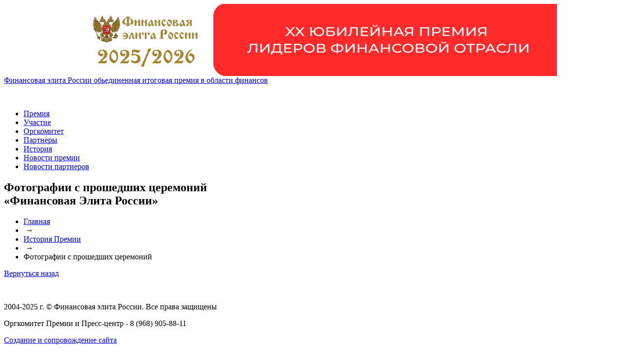

--- FILE ---
content_type: text/html; charset=windows-1251
request_url: https://finelita.ru/istoriya/photo.php?image=2679
body_size: 4521
content:
<!DOCTYPE html>
<html xmlns="http://www.w3.org/1999/xhtml">
<head>
<meta http-equiv="Content-Type" content="text/html; charset=windows-1251">
<meta name="keywords" content="Финансовая премия, деньги, олимп, общественная премия, финансовый олимп, банкомат, вклады до востребования, депозиты, вклады, счета, обслуживание счетов, расчетные операции, денежные переводы, текущие счета, конвертация, валютные операции, депозитарные операции, тарифы, инвестирование, дорожные чеки, ценные бумаги" />
<meta name="description" content="Финансовая Элита России - Главная российская общественная премия в области финансов" />
<title>Главная российская общественная премия в области финансов</title>
<!--[if lt IE 9]><script src="dist/html5shiv.js"></script><![endif]-->
<link rel="shortcut icon" href="/bitrix/templates/finelita.astormedia/favicon.ico" />
<link href="/bitrix/js/main/core/css/core.css?14290333038964" type="text/css"  rel="stylesheet" />
<link href="/bitrix/templates/finelita.astormedia/components/bitrix/menu/main_menu/style.css?14290333034598" type="text/css"  rel="stylesheet" />
<link href="/bitrix/templates/finelita.astormedia/components/bitrix/breadcrumb/breadcrumb_finelita/style.css?1429033304227" type="text/css"  rel="stylesheet" />
<link href="/bitrix/templates/finelita.astormedia/components/bitrix/news.list/sekritariat_premium_block/style.css?1429033304108" type="text/css"  rel="stylesheet" />
<link href="/bitrix/templates/finelita.astormedia/template_styles.css?176840447835959" type="text/css"  data-template-style="true"  rel="stylesheet" />
<script type="text/javascript">if(!window.BX)window.BX={message:function(mess){if(typeof mess=='object') for(var i in mess) BX.message[i]=mess[i]; return true;}};</script>
<script type="text/javascript">(window.BX||top.BX).message({'LANGUAGE_ID':'ru','FORMAT_DATE':'MM/DD/YYYY','FORMAT_DATETIME':'MM/DD/YYYY H:MI:SS T','COOKIE_PREFIX':'BITRIX_SM','USER_ID':'','SERVER_TIME':'1768971177','SERVER_TZ_OFFSET':'10800','USER_TZ_OFFSET':'0','USER_TZ_AUTO':'Y','bitrix_sessid':'2ca253ed3303eb6ca77912bce5950dff','SITE_ID':'s0'});(window.BX||top.BX).message({'JS_CORE_LOADING':'Загрузка...','JS_CORE_NO_DATA':'- Нет данных -','JS_CORE_WINDOW_CLOSE':'Закрыть','JS_CORE_WINDOW_EXPAND':'Развернуть','JS_CORE_WINDOW_NARROW':'Свернуть в окно','JS_CORE_WINDOW_SAVE':'Сохранить','JS_CORE_WINDOW_CANCEL':'Отменить','JS_CORE_H':'ч','JS_CORE_M':'м','JS_CORE_S':'с','JSADM_AI_HIDE_EXTRA':'Скрыть лишние','JSADM_AI_ALL_NOTIF':'Показать все','JSADM_AUTH_REQ':'Требуется авторизация!','JS_CORE_WINDOW_AUTH':'Войти','JS_CORE_IMAGE_FULL':'Полный размер'});</script>

<script type="text/javascript" src="/bitrix/js/main/core/core.js?142903330378747"></script>
<script type="text/javascript" src="/bitrix/js/main/core/core_ajax.js?142903330329674"></script>
<script type="text/javascript" src="/bitrix/js/main/session.js?14290333032880"></script>

<script type="text/javascript">
bxSession.Expand(1440, '2ca253ed3303eb6ca77912bce5950dff', false, 'e33b38995a3afa7882d5e735f6b1eb8f');
</script>


<script type="text/javascript" src="/bitrix/templates/finelita.astormedia/js/plugins.js?1429033304551441"></script>
<script type="text/javascript" src="/bitrix/templates/finelita.astormedia/js/main.js?14290333044025"></script>
<script type="text/javascript" src="/bitrix/templates/finelita.astormedia/components/bitrix/menu/main_menu/script.js?1429033303469"></script>

</head>
<body>
<div align="center"><a target="_blank" href="https://finelita.ru/uchastie.php"><img class="adaptive-img" align="center" title="2024 участие" alt="2024 участие" src="https://finelita.ru/upload/iblock/63b/63b77f33e7d9edfa55ceaef3c0295c58.gif"></a></div>
<!-- Rating@Mail.ru counter -->
<script type="text/javascript">
var _tmr = _tmr || [];
_tmr.push({id: "1235825", type: "pageView", start: (new Date()).getTime()});
(function (d, w) {
   var ts = d.createElement("script"); ts.type = "text/javascript"; ts.async = true;
   ts.src = (d.location.protocol == "https:" ? "https:" : "http:") + "//top-fwz1.mail.ru/js/code.js";
   var f = function () {var s = d.getElementsByTagName("script")[0]; s.parentNode.insertBefore(ts, s);};
   if (w.opera == "[object Opera]") { d.addEventListener("DOMContentLoaded", f, false); } else { f(); }
})(document, window);
</script><noscript><div style="position:absolute;left:-10000px;">
<img src="//top-fwz1.mail.ru/counter?id=1235825;js=na" style="border:0;" height="1" width="1" alt="Рейтинг@Mail.ru" />
</div></noscript>
<!-- //Rating@Mail.ru counter -->


    <div id="wrapper">

        <header id="header">
            <div class="center-box clearfix">
                <div class="logo">
                    <a href="/" alt="Финансовая элита России объединенная  итоговая  премия  в  области  финансов" title="Финансовая элита России объединенная  итоговая  премия  в  области  финансов">Финансовая элита России обьединенная  итоговая  премия  в  области  финансов</a>
                </div>
                <div class="right-header">
				
										<!-- Begin social-box -->
					
<div class="social-box"> 	 
  <ul> 		 
    <br>
   
<!-- 
		<li><a id="bxid_581694" href="" ><img id="bxid_916631" alt=""  /></a></li>
		<li><a id="bxid_981175" href="" ><img id="bxid_502871" alt=""  /></a></li>
		-->
 		 		 
<!--
		<li class="last"><a id="bxid_269483" href="" ><img id="bxid_667942" alt=""  /></a></li>
		-->
 									 		 
<!-- End social-box -->
 </ul>
 </div>
	
					<!-- End social-box -->
					
                    <nav class="main-nav">
                        
<ul>


	
	
		
							<li><a href="/istoriya/award2024.html" class="root-item">Премия</a></li>
			
		
	
	

	
	
		
							<li><a href="/uchastie.php" class="root-item">Участие</a></li>
			
		
	
	

	
	
		
							<li><a href="/orgkomitet/" class="root-item">Оргкомитет</a></li>
			
		
	
	

	
	
		
							<li><a href="/partner/" class="root-item">Партнеры</a></li>
			
		
	
	

	
	
		
							<li><a href="/istoriya/" class="active">История</a></li>
			
		
	
	

	
	
		
							<li><a href="/novosti/" class="root-item">Новости премии</a></li>
			
		
	
	

	
	
		
							<li><a href="/novosti-partnerov/" class="root-item">Новости партнеров</a></li>
			
		
	
	


</ul>
<div class="menu-clear-left"></div>
                    </nav>
                </div>
                <!-- End right-header -->
            </div>
        </header>
        <!-- End header -->
        <section id="container" class="clearfix">
            						<div class="banner-box" style="background-image: url('/bitrix/templates/finelita.astormedia/img/banner4.jpg');">
                <div class="center-box">
                    <h1>Фотографии с прошедших церемоний<br><span>«Финансовая Элита России»</span></h1>
                </div>
            </div>
            <!-- End banner-box -->
                                    <div class="bread-crumbs">
                <div class="center-box clearfix">
					<ul><li title="Главная"><a href="/">Главная</a></li><li><span>&nbsp;&rarr;&nbsp;</span></li><li title="История Премии"><a href="/istoriya/">История Премии</a></li><li><span>&nbsp;&rarr;&nbsp;</span></li><li title="Фотографии с прошедших церемоний"><a>Фотографии с прошедших церемоний</a></li></ul>                </div>
            </div>
            <!-- End bread-crumbs -->		


	
			
					<!-- End form -->					
			
			            <article class="main-article">
                <div class="center-box">			 	 		 
<p><a href="javascript:history.back()" onmouseover="window.status='Назад';return true" name="cpos" >Вернуться назад</a>	</p>
 
<div class="single"> 	<img src=""  /> </div>
 <style>
.pluso-more
{
    display: none !important;
}
</style>
<script type="text/javascript">(function() {
  if (window.pluso)if (typeof window.pluso.start == "function") return;
  if (window.ifpluso==undefined) { window.ifpluso = 1;
    var d = document, s = d.createElement('script'), g = 'getElementsByTagName';
    s.type = 'text/javascript'; s.charset='UTF-8'; s.async = true;
    s.src = ('https:' == window.location.protocol ? 'https' : 'http')  + '://share.pluso.ru/pluso-like.js';
    var h=d[g]('body')[0];
    h.appendChild(s);
  }})();</script>
 
<div class="single"> 
<!-- <div class="pluso" data-background="transparent" data-options="big,square,line,horizontal,nocounter,theme=05" data-services="facebook,vkontakte,odnoklassniki,linkedin,twitter"></div>
 </div> -->
 
  <div class="pluso" data-background="transparent" data-options="big,square,line,horizontal,nocounter,theme=05" data-services="facebook"></div>
 </div>
 							</div>								
                <!-- End center-box --> 

				
								
				
				<!-- Begin contacts --> 					<div class="contacts">
	<div class="center-box clearfix">
				
	</div>
</div>
<!-- End contacts -->


 	
				<!-- End contacts -->
            </article>
			<!-- End article -->
			            			
		
			
        </section>
        <!-- End container -->
        <footer id="footer">
            <div class="center-box clearfix">
				<a class="link-to-top"></a>
                <div class="text">
                    
<p>2004-2025 <span style="text-transform: lowercase;">г.</span> &copy; Финансовая элита России. Все права защищены</p>
 
<p>Оргкомитет Премии и Пресс-центр - <!-- 8 (495) 128-02-40,  -->8 (968) 905-88-11</p>
	
                </div>
                <div class="counter1" style="display: none;"><noindex>
                    <!--LiveInternet counter--><script type="text/javascript"><!--
document.write("<a href='http://www.liveinternet.ru/click' "+
"target=_blank><img src='//counter.yadro.ru/hit?t18.3;r"+
escape(document.referrer)+((typeof(screen)=="undefined")?"":
";s"+screen.width+"*"+screen.height+"*"+(screen.colorDepth?
screen.colorDepth:screen.pixelDepth))+";u"+escape(document.URL)+
";"+Math.random()+
"' alt='' title='LiveInternet: показано число просмотров за 24"+
" часа, посетителей за 24 часа и за сегодня' "+
"border='0' width='88' height='31'><\/a>")
//--></script><!--/LiveInternet-->


<!-- Rating@Mail.ru logo -->
<a href="http://top.mail.ru/jump?from=1235825">
<img src="//top-fwz1.mail.ru/counter?id=1235825;t=418;l=1" 
style="border:0;" height="31" width="88" alt="Рейтинг@Mail.ru" /></a>
<!-- //Rating@Mail.ru logo -->


</noindex>
                </div>
                <div class="counter2" style="display: none;"><noindex>
                    <!--begin of Top100 logo--> <noindex>

<!-- begin of Top100 code -->

<script id="top100Counter" type="text/javascript" src="http://counter.rambler.ru/top100.jcn?613162"></script>
<noscript>
<img src="http://counter.rambler.ru/top100.cnt?613162" alt="" width="1" height="1" border="0" />

</noscript>
<!-- end of Top100 code -->


<!-- Yandex.Metrika informer -->
<a href="https://metrika.yandex.ru/stat/?id=24782255&amp;from=informer"
target="_blank" rel="nofollow"><img src="//bs.yandex.ru/informer/24782255/3_0_808080FF_808080FF_1_pageviews"
style="width:88px; height:31px; border:0;" alt="Яндекс.Метрика" title="Яндекс.Метрика: данные за сегодня (просмотры, визиты и уникальные посетители)" /></a>
<!-- /Yandex.Metrika informer -->

<!-- Yandex.Metrika counter -->
<script type="text/javascript">
(function (d, w, c) {
    (w[c] = w[c] || []).push(function() {
        try {
            w.yaCounter24782255 = new Ya.Metrika({id:24782255,
                    clickmap:true,
                    trackLinks:true,
                    accurateTrackBounce:true});
        } catch(e) { }
    });

    var n = d.getElementsByTagName("script")[0],
        s = d.createElement("script"),
        f = function () { n.parentNode.insertBefore(s, n); };
    s.type = "text/javascript";
    s.async = true;
    s.src = (d.location.protocol == "https:" ? "https:" : "http:") + "//mc.yandex.ru/metrika/watch.js";

    if (w.opera == "[object Opera]") {
        d.addEventListener("DOMContentLoaded", f, false);
    } else { f(); }
})(document, window, "yandex_metrika_callbacks");
</script>
<noscript><div><img src="//mc.yandex.ru/watch/24782255" style="position:absolute; left:-9999px;" alt="" /></div></noscript>
<!-- /Yandex.Metrika counter --></noindex>
                </div>
            </div>
				<div class="center-box sitebild">
					<a href="https://webadvert.ru/landing-support/" title="Создание сайтов Webadvert" target="_blank"><span>Создание и сопровождение сайта</span></a>
				</div>			
        </footer>
        <!-- End footer -->
    </div>
    <!-- End wrapper -->
	
	<!-- Запрос на восстановление регистрационной информации -->
</body>
</html>
